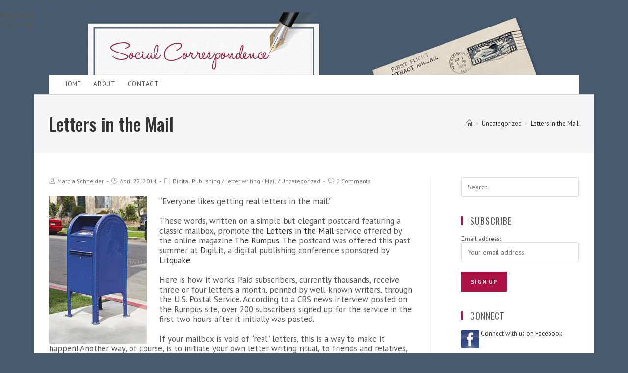

--- FILE ---
content_type: text/html; charset=UTF-8
request_url: https://www.socialcorrespondence.com/uncategorized/letters-mail/
body_size: 18015
content:
 
<!DOCTYPE html>
<html class="html" lang="en" itemscope itemtype="http://schema.org/WebPage">
<head>
	<meta charset="UTF-8">
	<link rel="profile" href="https://gmpg.org/xfn/11">

	<meta name='robots' content='index, follow, max-image-preview:large, max-snippet:-1, max-video-preview:-1' />
<link rel="pingback" href="https://www.socialcorrespondence.com/xmlrpc.php">
<meta name="viewport" content="width=device-width, initial-scale=1">
	<!-- This site is optimized with the Yoast SEO plugin v26.8 - https://yoast.com/product/yoast-seo-wordpress/ -->
	<title>Letters in the Mail - Social Correspondence</title>
	<link rel="canonical" href="https://www.socialcorrespondence.com/uncategorized/letters-mail/" />
	<meta property="og:locale" content="en_US" />
	<meta property="og:type" content="article" />
	<meta property="og:title" content="Letters in the Mail - Social Correspondence" />
	<meta property="og:description" content="“Everyone likes getting real letters in the mail.” These words, written on a simple but elegant postcard featuring a classic mailbox, promote the Letters in the Mail service offered by the online magazine The Rumpus. The postcard was offered this past summer at DigiLit, a digital publishing conference sponsored by Litquake. Here is how it [&hellip;]" />
	<meta property="og:url" content="https://www.socialcorrespondence.com/uncategorized/letters-mail/" />
	<meta property="og:site_name" content="Social Correspondence" />
	<meta property="article:published_time" content="2014-04-22T00:14:36+00:00" />
	<meta property="article:modified_time" content="2015-10-21T22:22:49+00:00" />
	<meta property="og:image" content="https://www.socialcorrespondence.com/wp-content/uploads/2014/02/mailbox02.jpg" />
	<meta property="og:image:width" content="275" />
	<meta property="og:image:height" content="413" />
	<meta property="og:image:type" content="image/jpeg" />
	<meta name="author" content="Marcia Schneider" />
	<meta name="twitter:label1" content="Written by" />
	<meta name="twitter:data1" content="Marcia Schneider" />
	<meta name="twitter:label2" content="Est. reading time" />
	<meta name="twitter:data2" content="1 minute" />
	<script type="application/ld+json" class="yoast-schema-graph">{"@context":"https://schema.org","@graph":[{"@type":"Article","@id":"https://www.socialcorrespondence.com/uncategorized/letters-mail/#article","isPartOf":{"@id":"https://www.socialcorrespondence.com/uncategorized/letters-mail/"},"author":{"name":"Marcia Schneider","@id":"https://www.socialcorrespondence.com/#/schema/person/81768e302063701ad62ff8f40779b250"},"headline":"Letters in the Mail","datePublished":"2014-04-22T00:14:36+00:00","dateModified":"2015-10-21T22:22:49+00:00","mainEntityOfPage":{"@id":"https://www.socialcorrespondence.com/uncategorized/letters-mail/"},"wordCount":183,"commentCount":2,"publisher":{"@id":"https://www.socialcorrespondence.com/#/schema/person/25814535c81c0f020896478d0bb6e064"},"image":{"@id":"https://www.socialcorrespondence.com/uncategorized/letters-mail/#primaryimage"},"thumbnailUrl":"https://www.socialcorrespondence.com/wp-content/uploads/2014/02/mailbox02.jpg","keywords":["DigiLit","Litquake"],"articleSection":["Digital Publishing","Letter writing","Mail"],"inLanguage":"en","potentialAction":[{"@type":"CommentAction","name":"Comment","target":["https://www.socialcorrespondence.com/uncategorized/letters-mail/#respond"]}]},{"@type":"WebPage","@id":"https://www.socialcorrespondence.com/uncategorized/letters-mail/","url":"https://www.socialcorrespondence.com/uncategorized/letters-mail/","name":"Letters in the Mail - Social Correspondence","isPartOf":{"@id":"https://www.socialcorrespondence.com/#website"},"primaryImageOfPage":{"@id":"https://www.socialcorrespondence.com/uncategorized/letters-mail/#primaryimage"},"image":{"@id":"https://www.socialcorrespondence.com/uncategorized/letters-mail/#primaryimage"},"thumbnailUrl":"https://www.socialcorrespondence.com/wp-content/uploads/2014/02/mailbox02.jpg","datePublished":"2014-04-22T00:14:36+00:00","dateModified":"2015-10-21T22:22:49+00:00","breadcrumb":{"@id":"https://www.socialcorrespondence.com/uncategorized/letters-mail/#breadcrumb"},"inLanguage":"en","potentialAction":[{"@type":"ReadAction","target":["https://www.socialcorrespondence.com/uncategorized/letters-mail/"]}]},{"@type":"ImageObject","inLanguage":"en","@id":"https://www.socialcorrespondence.com/uncategorized/letters-mail/#primaryimage","url":"https://www.socialcorrespondence.com/wp-content/uploads/2014/02/mailbox02.jpg","contentUrl":"https://www.socialcorrespondence.com/wp-content/uploads/2014/02/mailbox02.jpg","width":275,"height":413,"caption":"Standard mailboxes have been removed throughout the country"},{"@type":"BreadcrumbList","@id":"https://www.socialcorrespondence.com/uncategorized/letters-mail/#breadcrumb","itemListElement":[{"@type":"ListItem","position":1,"name":"Home","item":"https://www.socialcorrespondence.com/"},{"@type":"ListItem","position":2,"name":"Letters in the Mail"}]},{"@type":"WebSite","@id":"https://www.socialcorrespondence.com/#website","url":"https://www.socialcorrespondence.com/","name":"Social Correspondence","description":"","publisher":{"@id":"https://www.socialcorrespondence.com/#/schema/person/25814535c81c0f020896478d0bb6e064"},"potentialAction":[{"@type":"SearchAction","target":{"@type":"EntryPoint","urlTemplate":"https://www.socialcorrespondence.com/?s={search_term_string}"},"query-input":{"@type":"PropertyValueSpecification","valueRequired":true,"valueName":"search_term_string"}}],"inLanguage":"en"},{"@type":["Person","Organization"],"@id":"https://www.socialcorrespondence.com/#/schema/person/25814535c81c0f020896478d0bb6e064","name":"Social Correspondence","image":{"@type":"ImageObject","inLanguage":"en","@id":"https://www.socialcorrespondence.com/#/schema/person/image/","url":"https://secure.gravatar.com/avatar/eba923836cf383d033ce3385c30c6ce19a2d6b71df63a04025f365bbfb735ccb?s=96&d=mm&r=g","contentUrl":"https://secure.gravatar.com/avatar/eba923836cf383d033ce3385c30c6ce19a2d6b71df63a04025f365bbfb735ccb?s=96&d=mm&r=g","caption":"Social Correspondence"},"logo":{"@id":"https://www.socialcorrespondence.com/#/schema/person/image/"}},{"@type":"Person","@id":"https://www.socialcorrespondence.com/#/schema/person/81768e302063701ad62ff8f40779b250","name":"Marcia Schneider","image":{"@type":"ImageObject","inLanguage":"en","@id":"https://www.socialcorrespondence.com/#/schema/person/image/","url":"https://secure.gravatar.com/avatar/52c5d3bb65904f1d434ce75c650d46877e6e7fb649e5cc16f6acda232d48c520?s=96&d=mm&r=g","contentUrl":"https://secure.gravatar.com/avatar/52c5d3bb65904f1d434ce75c650d46877e6e7fb649e5cc16f6acda232d48c520?s=96&d=mm&r=g","caption":"Marcia Schneider"}}]}</script>
	<!-- / Yoast SEO plugin. -->


<link rel='dns-prefetch' href='//fonts.googleapis.com' />
<link rel="alternate" type="application/rss+xml" title="Social Correspondence &raquo; Feed" href="https://www.socialcorrespondence.com/feed/" />
<link rel="alternate" type="application/rss+xml" title="Social Correspondence &raquo; Comments Feed" href="https://www.socialcorrespondence.com/comments/feed/" />
<link rel="alternate" type="application/rss+xml" title="Social Correspondence &raquo; Letters in the Mail Comments Feed" href="https://www.socialcorrespondence.com/uncategorized/letters-mail/feed/" />
<link rel="alternate" title="oEmbed (JSON)" type="application/json+oembed" href="https://www.socialcorrespondence.com/wp-json/oembed/1.0/embed?url=https%3A%2F%2Fwww.socialcorrespondence.com%2Funcategorized%2Fletters-mail%2F" />
<link rel="alternate" title="oEmbed (XML)" type="text/xml+oembed" href="https://www.socialcorrespondence.com/wp-json/oembed/1.0/embed?url=https%3A%2F%2Fwww.socialcorrespondence.com%2Funcategorized%2Fletters-mail%2F&#038;format=xml" />
		<!-- This site uses the Google Analytics by ExactMetrics plugin v8.11.1 - Using Analytics tracking - https://www.exactmetrics.com/ -->
							<script src="//www.googletagmanager.com/gtag/js?id=G-3KWV1BPHK5"  data-cfasync="false" data-wpfc-render="false" type="text/javascript" async></script>
			<script data-cfasync="false" data-wpfc-render="false" type="text/javascript">
				var em_version = '8.11.1';
				var em_track_user = true;
				var em_no_track_reason = '';
								var ExactMetricsDefaultLocations = {"page_location":"https:\/\/www.socialcorrespondence.com\/uncategorized\/letters-mail\/"};
								if ( typeof ExactMetricsPrivacyGuardFilter === 'function' ) {
					var ExactMetricsLocations = (typeof ExactMetricsExcludeQuery === 'object') ? ExactMetricsPrivacyGuardFilter( ExactMetricsExcludeQuery ) : ExactMetricsPrivacyGuardFilter( ExactMetricsDefaultLocations );
				} else {
					var ExactMetricsLocations = (typeof ExactMetricsExcludeQuery === 'object') ? ExactMetricsExcludeQuery : ExactMetricsDefaultLocations;
				}

								var disableStrs = [
										'ga-disable-G-3KWV1BPHK5',
									];

				/* Function to detect opted out users */
				function __gtagTrackerIsOptedOut() {
					for (var index = 0; index < disableStrs.length; index++) {
						if (document.cookie.indexOf(disableStrs[index] + '=true') > -1) {
							return true;
						}
					}

					return false;
				}

				/* Disable tracking if the opt-out cookie exists. */
				if (__gtagTrackerIsOptedOut()) {
					for (var index = 0; index < disableStrs.length; index++) {
						window[disableStrs[index]] = true;
					}
				}

				/* Opt-out function */
				function __gtagTrackerOptout() {
					for (var index = 0; index < disableStrs.length; index++) {
						document.cookie = disableStrs[index] + '=true; expires=Thu, 31 Dec 2099 23:59:59 UTC; path=/';
						window[disableStrs[index]] = true;
					}
				}

				if ('undefined' === typeof gaOptout) {
					function gaOptout() {
						__gtagTrackerOptout();
					}
				}
								window.dataLayer = window.dataLayer || [];

				window.ExactMetricsDualTracker = {
					helpers: {},
					trackers: {},
				};
				if (em_track_user) {
					function __gtagDataLayer() {
						dataLayer.push(arguments);
					}

					function __gtagTracker(type, name, parameters) {
						if (!parameters) {
							parameters = {};
						}

						if (parameters.send_to) {
							__gtagDataLayer.apply(null, arguments);
							return;
						}

						if (type === 'event') {
														parameters.send_to = exactmetrics_frontend.v4_id;
							var hookName = name;
							if (typeof parameters['event_category'] !== 'undefined') {
								hookName = parameters['event_category'] + ':' + name;
							}

							if (typeof ExactMetricsDualTracker.trackers[hookName] !== 'undefined') {
								ExactMetricsDualTracker.trackers[hookName](parameters);
							} else {
								__gtagDataLayer('event', name, parameters);
							}
							
						} else {
							__gtagDataLayer.apply(null, arguments);
						}
					}

					__gtagTracker('js', new Date());
					__gtagTracker('set', {
						'developer_id.dNDMyYj': true,
											});
					if ( ExactMetricsLocations.page_location ) {
						__gtagTracker('set', ExactMetricsLocations);
					}
										__gtagTracker('config', 'G-3KWV1BPHK5', {"forceSSL":"true"} );
										window.gtag = __gtagTracker;										(function () {
						/* https://developers.google.com/analytics/devguides/collection/analyticsjs/ */
						/* ga and __gaTracker compatibility shim. */
						var noopfn = function () {
							return null;
						};
						var newtracker = function () {
							return new Tracker();
						};
						var Tracker = function () {
							return null;
						};
						var p = Tracker.prototype;
						p.get = noopfn;
						p.set = noopfn;
						p.send = function () {
							var args = Array.prototype.slice.call(arguments);
							args.unshift('send');
							__gaTracker.apply(null, args);
						};
						var __gaTracker = function () {
							var len = arguments.length;
							if (len === 0) {
								return;
							}
							var f = arguments[len - 1];
							if (typeof f !== 'object' || f === null || typeof f.hitCallback !== 'function') {
								if ('send' === arguments[0]) {
									var hitConverted, hitObject = false, action;
									if ('event' === arguments[1]) {
										if ('undefined' !== typeof arguments[3]) {
											hitObject = {
												'eventAction': arguments[3],
												'eventCategory': arguments[2],
												'eventLabel': arguments[4],
												'value': arguments[5] ? arguments[5] : 1,
											}
										}
									}
									if ('pageview' === arguments[1]) {
										if ('undefined' !== typeof arguments[2]) {
											hitObject = {
												'eventAction': 'page_view',
												'page_path': arguments[2],
											}
										}
									}
									if (typeof arguments[2] === 'object') {
										hitObject = arguments[2];
									}
									if (typeof arguments[5] === 'object') {
										Object.assign(hitObject, arguments[5]);
									}
									if ('undefined' !== typeof arguments[1].hitType) {
										hitObject = arguments[1];
										if ('pageview' === hitObject.hitType) {
											hitObject.eventAction = 'page_view';
										}
									}
									if (hitObject) {
										action = 'timing' === arguments[1].hitType ? 'timing_complete' : hitObject.eventAction;
										hitConverted = mapArgs(hitObject);
										__gtagTracker('event', action, hitConverted);
									}
								}
								return;
							}

							function mapArgs(args) {
								var arg, hit = {};
								var gaMap = {
									'eventCategory': 'event_category',
									'eventAction': 'event_action',
									'eventLabel': 'event_label',
									'eventValue': 'event_value',
									'nonInteraction': 'non_interaction',
									'timingCategory': 'event_category',
									'timingVar': 'name',
									'timingValue': 'value',
									'timingLabel': 'event_label',
									'page': 'page_path',
									'location': 'page_location',
									'title': 'page_title',
									'referrer' : 'page_referrer',
								};
								for (arg in args) {
																		if (!(!args.hasOwnProperty(arg) || !gaMap.hasOwnProperty(arg))) {
										hit[gaMap[arg]] = args[arg];
									} else {
										hit[arg] = args[arg];
									}
								}
								return hit;
							}

							try {
								f.hitCallback();
							} catch (ex) {
							}
						};
						__gaTracker.create = newtracker;
						__gaTracker.getByName = newtracker;
						__gaTracker.getAll = function () {
							return [];
						};
						__gaTracker.remove = noopfn;
						__gaTracker.loaded = true;
						window['__gaTracker'] = __gaTracker;
					})();
									} else {
										console.log("");
					(function () {
						function __gtagTracker() {
							return null;
						}

						window['__gtagTracker'] = __gtagTracker;
						window['gtag'] = __gtagTracker;
					})();
									}
			</script>
							<!-- / Google Analytics by ExactMetrics -->
		<style id='wp-img-auto-sizes-contain-inline-css' type='text/css'>
img:is([sizes=auto i],[sizes^="auto," i]){contain-intrinsic-size:3000px 1500px}
/*# sourceURL=wp-img-auto-sizes-contain-inline-css */
</style>
<style id='wp-emoji-styles-inline-css' type='text/css'>

	img.wp-smiley, img.emoji {
		display: inline !important;
		border: none !important;
		box-shadow: none !important;
		height: 1em !important;
		width: 1em !important;
		margin: 0 0.07em !important;
		vertical-align: -0.1em !important;
		background: none !important;
		padding: 0 !important;
	}
/*# sourceURL=wp-emoji-styles-inline-css */
</style>
<link rel='stylesheet' id='wp-block-library-css' href='https://www.socialcorrespondence.com/wp-includes/css/dist/block-library/style.min.css?ver=6.9' type='text/css' media='all' />
<style id='global-styles-inline-css' type='text/css'>
:root{--wp--preset--aspect-ratio--square: 1;--wp--preset--aspect-ratio--4-3: 4/3;--wp--preset--aspect-ratio--3-4: 3/4;--wp--preset--aspect-ratio--3-2: 3/2;--wp--preset--aspect-ratio--2-3: 2/3;--wp--preset--aspect-ratio--16-9: 16/9;--wp--preset--aspect-ratio--9-16: 9/16;--wp--preset--color--black: #000000;--wp--preset--color--cyan-bluish-gray: #abb8c3;--wp--preset--color--white: #ffffff;--wp--preset--color--pale-pink: #f78da7;--wp--preset--color--vivid-red: #cf2e2e;--wp--preset--color--luminous-vivid-orange: #ff6900;--wp--preset--color--luminous-vivid-amber: #fcb900;--wp--preset--color--light-green-cyan: #7bdcb5;--wp--preset--color--vivid-green-cyan: #00d084;--wp--preset--color--pale-cyan-blue: #8ed1fc;--wp--preset--color--vivid-cyan-blue: #0693e3;--wp--preset--color--vivid-purple: #9b51e0;--wp--preset--gradient--vivid-cyan-blue-to-vivid-purple: linear-gradient(135deg,rgb(6,147,227) 0%,rgb(155,81,224) 100%);--wp--preset--gradient--light-green-cyan-to-vivid-green-cyan: linear-gradient(135deg,rgb(122,220,180) 0%,rgb(0,208,130) 100%);--wp--preset--gradient--luminous-vivid-amber-to-luminous-vivid-orange: linear-gradient(135deg,rgb(252,185,0) 0%,rgb(255,105,0) 100%);--wp--preset--gradient--luminous-vivid-orange-to-vivid-red: linear-gradient(135deg,rgb(255,105,0) 0%,rgb(207,46,46) 100%);--wp--preset--gradient--very-light-gray-to-cyan-bluish-gray: linear-gradient(135deg,rgb(238,238,238) 0%,rgb(169,184,195) 100%);--wp--preset--gradient--cool-to-warm-spectrum: linear-gradient(135deg,rgb(74,234,220) 0%,rgb(151,120,209) 20%,rgb(207,42,186) 40%,rgb(238,44,130) 60%,rgb(251,105,98) 80%,rgb(254,248,76) 100%);--wp--preset--gradient--blush-light-purple: linear-gradient(135deg,rgb(255,206,236) 0%,rgb(152,150,240) 100%);--wp--preset--gradient--blush-bordeaux: linear-gradient(135deg,rgb(254,205,165) 0%,rgb(254,45,45) 50%,rgb(107,0,62) 100%);--wp--preset--gradient--luminous-dusk: linear-gradient(135deg,rgb(255,203,112) 0%,rgb(199,81,192) 50%,rgb(65,88,208) 100%);--wp--preset--gradient--pale-ocean: linear-gradient(135deg,rgb(255,245,203) 0%,rgb(182,227,212) 50%,rgb(51,167,181) 100%);--wp--preset--gradient--electric-grass: linear-gradient(135deg,rgb(202,248,128) 0%,rgb(113,206,126) 100%);--wp--preset--gradient--midnight: linear-gradient(135deg,rgb(2,3,129) 0%,rgb(40,116,252) 100%);--wp--preset--font-size--small: 13px;--wp--preset--font-size--medium: 20px;--wp--preset--font-size--large: 36px;--wp--preset--font-size--x-large: 42px;--wp--preset--spacing--20: 0.44rem;--wp--preset--spacing--30: 0.67rem;--wp--preset--spacing--40: 1rem;--wp--preset--spacing--50: 1.5rem;--wp--preset--spacing--60: 2.25rem;--wp--preset--spacing--70: 3.38rem;--wp--preset--spacing--80: 5.06rem;--wp--preset--shadow--natural: 6px 6px 9px rgba(0, 0, 0, 0.2);--wp--preset--shadow--deep: 12px 12px 50px rgba(0, 0, 0, 0.4);--wp--preset--shadow--sharp: 6px 6px 0px rgba(0, 0, 0, 0.2);--wp--preset--shadow--outlined: 6px 6px 0px -3px rgb(255, 255, 255), 6px 6px rgb(0, 0, 0);--wp--preset--shadow--crisp: 6px 6px 0px rgb(0, 0, 0);}:where(.is-layout-flex){gap: 0.5em;}:where(.is-layout-grid){gap: 0.5em;}body .is-layout-flex{display: flex;}.is-layout-flex{flex-wrap: wrap;align-items: center;}.is-layout-flex > :is(*, div){margin: 0;}body .is-layout-grid{display: grid;}.is-layout-grid > :is(*, div){margin: 0;}:where(.wp-block-columns.is-layout-flex){gap: 2em;}:where(.wp-block-columns.is-layout-grid){gap: 2em;}:where(.wp-block-post-template.is-layout-flex){gap: 1.25em;}:where(.wp-block-post-template.is-layout-grid){gap: 1.25em;}.has-black-color{color: var(--wp--preset--color--black) !important;}.has-cyan-bluish-gray-color{color: var(--wp--preset--color--cyan-bluish-gray) !important;}.has-white-color{color: var(--wp--preset--color--white) !important;}.has-pale-pink-color{color: var(--wp--preset--color--pale-pink) !important;}.has-vivid-red-color{color: var(--wp--preset--color--vivid-red) !important;}.has-luminous-vivid-orange-color{color: var(--wp--preset--color--luminous-vivid-orange) !important;}.has-luminous-vivid-amber-color{color: var(--wp--preset--color--luminous-vivid-amber) !important;}.has-light-green-cyan-color{color: var(--wp--preset--color--light-green-cyan) !important;}.has-vivid-green-cyan-color{color: var(--wp--preset--color--vivid-green-cyan) !important;}.has-pale-cyan-blue-color{color: var(--wp--preset--color--pale-cyan-blue) !important;}.has-vivid-cyan-blue-color{color: var(--wp--preset--color--vivid-cyan-blue) !important;}.has-vivid-purple-color{color: var(--wp--preset--color--vivid-purple) !important;}.has-black-background-color{background-color: var(--wp--preset--color--black) !important;}.has-cyan-bluish-gray-background-color{background-color: var(--wp--preset--color--cyan-bluish-gray) !important;}.has-white-background-color{background-color: var(--wp--preset--color--white) !important;}.has-pale-pink-background-color{background-color: var(--wp--preset--color--pale-pink) !important;}.has-vivid-red-background-color{background-color: var(--wp--preset--color--vivid-red) !important;}.has-luminous-vivid-orange-background-color{background-color: var(--wp--preset--color--luminous-vivid-orange) !important;}.has-luminous-vivid-amber-background-color{background-color: var(--wp--preset--color--luminous-vivid-amber) !important;}.has-light-green-cyan-background-color{background-color: var(--wp--preset--color--light-green-cyan) !important;}.has-vivid-green-cyan-background-color{background-color: var(--wp--preset--color--vivid-green-cyan) !important;}.has-pale-cyan-blue-background-color{background-color: var(--wp--preset--color--pale-cyan-blue) !important;}.has-vivid-cyan-blue-background-color{background-color: var(--wp--preset--color--vivid-cyan-blue) !important;}.has-vivid-purple-background-color{background-color: var(--wp--preset--color--vivid-purple) !important;}.has-black-border-color{border-color: var(--wp--preset--color--black) !important;}.has-cyan-bluish-gray-border-color{border-color: var(--wp--preset--color--cyan-bluish-gray) !important;}.has-white-border-color{border-color: var(--wp--preset--color--white) !important;}.has-pale-pink-border-color{border-color: var(--wp--preset--color--pale-pink) !important;}.has-vivid-red-border-color{border-color: var(--wp--preset--color--vivid-red) !important;}.has-luminous-vivid-orange-border-color{border-color: var(--wp--preset--color--luminous-vivid-orange) !important;}.has-luminous-vivid-amber-border-color{border-color: var(--wp--preset--color--luminous-vivid-amber) !important;}.has-light-green-cyan-border-color{border-color: var(--wp--preset--color--light-green-cyan) !important;}.has-vivid-green-cyan-border-color{border-color: var(--wp--preset--color--vivid-green-cyan) !important;}.has-pale-cyan-blue-border-color{border-color: var(--wp--preset--color--pale-cyan-blue) !important;}.has-vivid-cyan-blue-border-color{border-color: var(--wp--preset--color--vivid-cyan-blue) !important;}.has-vivid-purple-border-color{border-color: var(--wp--preset--color--vivid-purple) !important;}.has-vivid-cyan-blue-to-vivid-purple-gradient-background{background: var(--wp--preset--gradient--vivid-cyan-blue-to-vivid-purple) !important;}.has-light-green-cyan-to-vivid-green-cyan-gradient-background{background: var(--wp--preset--gradient--light-green-cyan-to-vivid-green-cyan) !important;}.has-luminous-vivid-amber-to-luminous-vivid-orange-gradient-background{background: var(--wp--preset--gradient--luminous-vivid-amber-to-luminous-vivid-orange) !important;}.has-luminous-vivid-orange-to-vivid-red-gradient-background{background: var(--wp--preset--gradient--luminous-vivid-orange-to-vivid-red) !important;}.has-very-light-gray-to-cyan-bluish-gray-gradient-background{background: var(--wp--preset--gradient--very-light-gray-to-cyan-bluish-gray) !important;}.has-cool-to-warm-spectrum-gradient-background{background: var(--wp--preset--gradient--cool-to-warm-spectrum) !important;}.has-blush-light-purple-gradient-background{background: var(--wp--preset--gradient--blush-light-purple) !important;}.has-blush-bordeaux-gradient-background{background: var(--wp--preset--gradient--blush-bordeaux) !important;}.has-luminous-dusk-gradient-background{background: var(--wp--preset--gradient--luminous-dusk) !important;}.has-pale-ocean-gradient-background{background: var(--wp--preset--gradient--pale-ocean) !important;}.has-electric-grass-gradient-background{background: var(--wp--preset--gradient--electric-grass) !important;}.has-midnight-gradient-background{background: var(--wp--preset--gradient--midnight) !important;}.has-small-font-size{font-size: var(--wp--preset--font-size--small) !important;}.has-medium-font-size{font-size: var(--wp--preset--font-size--medium) !important;}.has-large-font-size{font-size: var(--wp--preset--font-size--large) !important;}.has-x-large-font-size{font-size: var(--wp--preset--font-size--x-large) !important;}
/*# sourceURL=global-styles-inline-css */
</style>

<style id='classic-theme-styles-inline-css' type='text/css'>
/*! This file is auto-generated */
.wp-block-button__link{color:#fff;background-color:#32373c;border-radius:9999px;box-shadow:none;text-decoration:none;padding:calc(.667em + 2px) calc(1.333em + 2px);font-size:1.125em}.wp-block-file__button{background:#32373c;color:#fff;text-decoration:none}
/*# sourceURL=/wp-includes/css/classic-themes.min.css */
</style>
<link rel='stylesheet' id='oceanwp-style-css' href='https://www.socialcorrespondence.com/wp-content/themes/oceanwp/assets/css/style.min.css?ver=1.0' type='text/css' media='all' />
<link rel='stylesheet' id='child-style-css' href='https://www.socialcorrespondence.com/wp-content/themes/socialcorrespondence/style.css?ver=6.9' type='text/css' media='all' />
<link rel='stylesheet' id='font-awesome-css' href='https://www.socialcorrespondence.com/wp-content/themes/oceanwp/assets/fonts/fontawesome/css/all.min.css?ver=5.11.2' type='text/css' media='all' />
<link rel='stylesheet' id='simple-line-icons-css' href='https://www.socialcorrespondence.com/wp-content/themes/oceanwp/assets/css/third/simple-line-icons.min.css?ver=2.4.0' type='text/css' media='all' />
<link rel='stylesheet' id='magnific-popup-css' href='https://www.socialcorrespondence.com/wp-content/themes/oceanwp/assets/css/third/magnific-popup.min.css?ver=1.0.0' type='text/css' media='all' />
<link rel='stylesheet' id='slick-css' href='https://www.socialcorrespondence.com/wp-content/themes/oceanwp/assets/css/third/slick.min.css?ver=1.6.0' type='text/css' media='all' />
<link rel='stylesheet' id='elementor-frontend-css' href='https://www.socialcorrespondence.com/wp-content/plugins/elementor/assets/css/frontend.min.css?ver=3.25.10' type='text/css' media='all' />
<link rel='stylesheet' id='elementor-post-1097-css' href='https://www.socialcorrespondence.com/wp-content/uploads/elementor/css/post-1097.css?ver=1732505141' type='text/css' media='all' />
<link rel='stylesheet' id='oceanwp-google-font-pt-sans-css' href='//fonts.googleapis.com/css?family=PT+Sans%3A100%2C200%2C300%2C400%2C500%2C600%2C700%2C800%2C900%2C100i%2C200i%2C300i%2C400i%2C500i%2C600i%2C700i%2C800i%2C900i&#038;subset=latin&#038;ver=6.9' type='text/css' media='all' />
<link rel='stylesheet' id='oceanwp-google-font-oswald-css' href='//fonts.googleapis.com/css?family=Oswald%3A100%2C200%2C300%2C400%2C500%2C600%2C700%2C800%2C900%2C100i%2C200i%2C300i%2C400i%2C500i%2C600i%2C700i%2C800i%2C900i&#038;subset=latin&#038;ver=6.9' type='text/css' media='all' />
<link rel='stylesheet' id='oe-widgets-style-css' href='https://www.socialcorrespondence.com/wp-content/plugins/ocean-extra/assets/css/widgets.css?ver=6.9' type='text/css' media='all' />
<script type="text/javascript" src="https://www.socialcorrespondence.com/wp-content/plugins/google-analytics-dashboard-for-wp/assets/js/frontend-gtag.js?ver=8.11.1" id="exactmetrics-frontend-script-js" async="async" data-wp-strategy="async"></script>
<script data-cfasync="false" data-wpfc-render="false" type="text/javascript" id='exactmetrics-frontend-script-js-extra'>/* <![CDATA[ */
var exactmetrics_frontend = {"js_events_tracking":"true","download_extensions":"zip,mp3,mpeg,pdf,docx,pptx,xlsx,rar","inbound_paths":"[{\"path\":\"\\\/go\\\/\",\"label\":\"affiliate\"},{\"path\":\"\\\/recommend\\\/\",\"label\":\"affiliate\"}]","home_url":"https:\/\/www.socialcorrespondence.com","hash_tracking":"false","v4_id":"G-3KWV1BPHK5"};/* ]]> */
</script>
<script type="text/javascript" src="https://www.socialcorrespondence.com/wp-includes/js/jquery/jquery.min.js?ver=3.7.1" id="jquery-core-js"></script>
<script type="text/javascript" src="https://www.socialcorrespondence.com/wp-includes/js/jquery/jquery-migrate.min.js?ver=3.4.1" id="jquery-migrate-js"></script>
<link rel="https://api.w.org/" href="https://www.socialcorrespondence.com/wp-json/" /><link rel="alternate" title="JSON" type="application/json" href="https://www.socialcorrespondence.com/wp-json/wp/v2/posts/193" /><link rel="EditURI" type="application/rsd+xml" title="RSD" href="https://www.socialcorrespondence.com/xmlrpc.php?rsd" />
<meta name="generator" content="WordPress 6.9" />
<link rel='shortlink' href='https://www.socialcorrespondence.com/?p=193' />
<br />
<b>Deprecated</b>:  Function WP_Dependencies-&gt;add_data() was called with an argument that is <strong>deprecated</strong> since version 6.9.0! IE conditional comments are ignored by all supported browsers. in <b>/home/mgs4178/public_html/wp-includes/functions.php</b> on line <b>6131</b><br />
<meta name="generator" content="Elementor 3.25.10; features: additional_custom_breakpoints, e_optimized_control_loading; settings: css_print_method-external, google_font-enabled, font_display-auto">
			<style>
				.e-con.e-parent:nth-of-type(n+4):not(.e-lazyloaded):not(.e-no-lazyload),
				.e-con.e-parent:nth-of-type(n+4):not(.e-lazyloaded):not(.e-no-lazyload) * {
					background-image: none !important;
				}
				@media screen and (max-height: 1024px) {
					.e-con.e-parent:nth-of-type(n+3):not(.e-lazyloaded):not(.e-no-lazyload),
					.e-con.e-parent:nth-of-type(n+3):not(.e-lazyloaded):not(.e-no-lazyload) * {
						background-image: none !important;
					}
				}
				@media screen and (max-height: 640px) {
					.e-con.e-parent:nth-of-type(n+2):not(.e-lazyloaded):not(.e-no-lazyload),
					.e-con.e-parent:nth-of-type(n+2):not(.e-lazyloaded):not(.e-no-lazyload) * {
						background-image: none !important;
					}
				}
			</style>
			<link rel="icon" href="https://www.socialcorrespondence.com/wp-content/uploads/2018/01/cropped-favicon-32x32.png" sizes="32x32" />
<link rel="icon" href="https://www.socialcorrespondence.com/wp-content/uploads/2018/01/cropped-favicon-192x192.png" sizes="192x192" />
<link rel="apple-touch-icon" href="https://www.socialcorrespondence.com/wp-content/uploads/2018/01/cropped-favicon-180x180.png" />
<meta name="msapplication-TileImage" content="https://www.socialcorrespondence.com/wp-content/uploads/2018/01/cropped-favicon-270x270.png" />
		<style type="text/css" id="wp-custom-css">
			/* You can add your own CSS here. Click the help icon above to learn more. */.thumbnail img{border:5px solid #dddddd}.related-post-media img{border:1px solid #dddddd}		</style>
		<!-- OceanWP CSS -->
<style type="text/css">
/* General CSS */a:hover,a.light:hover,.theme-heading .text::before,#top-bar-content >a:hover,#top-bar-social li.oceanwp-email a:hover,#site-navigation-wrap .dropdown-menu >li >a:hover,#site-header.medium-header #medium-searchform button:hover,.oceanwp-mobile-menu-icon a:hover,.blog-entry.post .blog-entry-header .entry-title a:hover,.blog-entry.post .blog-entry-readmore a:hover,.blog-entry.thumbnail-entry .blog-entry-category a,ul.meta li a:hover,.dropcap,.single nav.post-navigation .nav-links .title,body .related-post-title a:hover,body #wp-calendar caption,body .contact-info-widget.default i,body .contact-info-widget.big-icons i,body .custom-links-widget .oceanwp-custom-links li a:hover,body .custom-links-widget .oceanwp-custom-links li a:hover:before,body .posts-thumbnails-widget li a:hover,body .social-widget li.oceanwp-email a:hover,.comment-author .comment-meta .comment-reply-link,#respond #cancel-comment-reply-link:hover,#footer-widgets .footer-box a:hover,#footer-bottom a:hover,#footer-bottom #footer-bottom-menu a:hover,.sidr a:hover,.sidr-class-dropdown-toggle:hover,.sidr-class-menu-item-has-children.active >a,.sidr-class-menu-item-has-children.active >a >.sidr-class-dropdown-toggle,input[type=checkbox]:checked:before{color:#ad1145}input[type="button"],input[type="reset"],input[type="submit"],button[type="submit"],.button,#site-navigation-wrap .dropdown-menu >li.btn >a >span,.thumbnail:hover i,.post-quote-content,.omw-modal .omw-close-modal,body .contact-info-widget.big-icons li:hover i,body div.wpforms-container-full .wpforms-form input[type=submit],body div.wpforms-container-full .wpforms-form button[type=submit],body div.wpforms-container-full .wpforms-form .wpforms-page-button{background-color:#ad1145}.widget-title{border-color:#ad1145}blockquote{border-color:#ad1145}#searchform-dropdown{border-color:#ad1145}.dropdown-menu .sub-menu{border-color:#ad1145}.blog-entry.large-entry .blog-entry-readmore a:hover{border-color:#ad1145}.oceanwp-newsletter-form-wrap input[type="email"]:focus{border-color:#ad1145}.social-widget li.oceanwp-email a:hover{border-color:#ad1145}#respond #cancel-comment-reply-link:hover{border-color:#ad1145}body .contact-info-widget.big-icons li:hover i{border-color:#ad1145}#footer-widgets .oceanwp-newsletter-form-wrap input[type="email"]:focus{border-color:#ad1145}input[type="button"]:hover,input[type="reset"]:hover,input[type="submit"]:hover,button[type="submit"]:hover,input[type="button"]:focus,input[type="reset"]:focus,input[type="submit"]:focus,button[type="submit"]:focus,.button:hover,#site-navigation-wrap .dropdown-menu >li.btn >a:hover >span,.post-quote-author,.omw-modal .omw-close-modal:hover,body div.wpforms-container-full .wpforms-form input[type=submit]:hover,body div.wpforms-container-full .wpforms-form button[type=submit]:hover,body div.wpforms-container-full .wpforms-form .wpforms-page-button:hover{background-color:#495c6f}body{background-position:top center}body{background-repeat:no-repeat}a:hover{color:#ad1145}.boxed-layout #wrap,.boxed-layout .parallax-footer,.boxed-layout .owp-floating-bar{width:1140px}.boxed-layout{background-color:#495c6f}@media only screen and (min-width:960px){.widget-area,.content-left-sidebar .widget-area{width:25%}}/* Header CSS */#site-header,.has-transparent-header .is-sticky #site-header,.has-vh-transparent .is-sticky #site-header.vertical-header,#searchform-header-replace{background-color:#495c6f}#site-header{border-color:#cecece}#site-header.has-header-media .overlay-header-media{background-color:rgba(0,0,0,0.5)}/* Blog CSS */.blog-entry.thumbnail-entry .blog-entry-category a{color:#aaaaaa}/* Footer Widgets CSS */#footer-widgets{background-color:#495c6f}/* Footer Bottom CSS */#footer-bottom{background-color:#495c6f}#footer-bottom,#footer-bottom p{color:#e0e0e0}/* Typography CSS */body{font-family:PT Sans;font-weight:400;font-size:17px;color:#555555;line-height:1.2}h1,h2,h3,h4,h5,h6,.theme-heading,.widget-title,.oceanwp-widget-recent-posts-title,.comment-reply-title,.entry-title,.sidebar-box .widget-title{font-family:Oswald;color:#555555}h1{font-size:26px}h2{font-size:20px}h3{font-size:18px}h4{font-size:18px}.page-header .page-header-title,.page-header.background-image-page-header .page-header-title{font-weight:500;font-size:36px}.blog-entry.post .blog-entry-header .entry-title a{font-weight:500;font-size:27px;color:#555555}.sidebar-box .widget-title{font-size:18px}
</style><link rel='stylesheet' id='widget-image-css' href='https://www.socialcorrespondence.com/wp-content/plugins/elementor/assets/css/widget-image.min.css?ver=3.25.10' type='text/css' media='all' />
<link rel='stylesheet' id='elementor-icons-css' href='https://www.socialcorrespondence.com/wp-content/plugins/elementor/assets/lib/eicons/css/elementor-icons.min.css?ver=5.32.0' type='text/css' media='all' />
<link rel='stylesheet' id='swiper-css' href='https://www.socialcorrespondence.com/wp-content/plugins/elementor/assets/lib/swiper/v8/css/swiper.min.css?ver=8.4.5' type='text/css' media='all' />
<link rel='stylesheet' id='e-swiper-css' href='https://www.socialcorrespondence.com/wp-content/plugins/elementor/assets/css/conditionals/e-swiper.min.css?ver=3.25.10' type='text/css' media='all' />
<link rel='stylesheet' id='elementor-post-1668-css' href='https://www.socialcorrespondence.com/wp-content/uploads/elementor/css/post-1668.css?ver=1732505141' type='text/css' media='all' />
<link rel='stylesheet' id='google-fonts-1-css' href='https://fonts.googleapis.com/css?family=Roboto%3A100%2C100italic%2C200%2C200italic%2C300%2C300italic%2C400%2C400italic%2C500%2C500italic%2C600%2C600italic%2C700%2C700italic%2C800%2C800italic%2C900%2C900italic%7CRoboto+Slab%3A100%2C100italic%2C200%2C200italic%2C300%2C300italic%2C400%2C400italic%2C500%2C500italic%2C600%2C600italic%2C700%2C700italic%2C800%2C800italic%2C900%2C900italic&#038;display=auto&#038;ver=6.9' type='text/css' media='all' />
</head>

<body class="wp-singular post-template-default single single-post postid-193 single-format-standard wp-embed-responsive wp-theme-oceanwp wp-child-theme-socialcorrespondence oceanwp-theme sidebar-mobile boxed-layout default-breakpoint has-sidebar content-right-sidebar post-in-category-digital-publishing post-in-category-letters post-in-category-mail post-in-category-uncategorized has-breadcrumbs elementor-default elementor-kit-1668">

	
	<div id="outer-wrap" class="site clr">

		
		<div id="wrap" class="clr">

			
			
<header id="site-header" class="custom-header clr" data-height="74" itemscope="itemscope" itemtype="http://schema.org/WPHeader">

	
		

<div id="site-header-inner" class="clr container">

    		<div data-elementor-type="wp-post" data-elementor-id="1097" class="elementor elementor-1097">
						<section class="elementor-section elementor-top-section elementor-element elementor-element-cc64ae7 elementor-section-full_width elementor-section-height-default elementor-section-height-default" data-id="cc64ae7" data-element_type="section">
						<div class="elementor-container elementor-column-gap-default">
					<div class="elementor-column elementor-col-100 elementor-top-column elementor-element elementor-element-a6fa5ba" data-id="a6fa5ba" data-element_type="column">
			<div class="elementor-widget-wrap elementor-element-populated">
						<div class="elementor-element elementor-element-868f555 elementor-widget elementor-widget-image" data-id="868f555" data-element_type="widget" data-widget_type="image.default">
				<div class="elementor-widget-container">
													<img width="973" height="127" src="https://www.socialcorrespondence.com/wp-content/uploads/2014/02/header_final.png" class="attachment-full size-full wp-image-111" alt="" srcset="https://www.socialcorrespondence.com/wp-content/uploads/2014/02/header_final.png 973w, https://www.socialcorrespondence.com/wp-content/uploads/2014/02/header_final-300x39.png 300w, https://www.socialcorrespondence.com/wp-content/uploads/2014/02/header_final-720x93.png 720w" sizes="(max-width: 973px) 100vw, 973px" />													</div>
				</div>
				<div class="elementor-element elementor-element-e1fbf11 elementor-widget__width-inherit elementor-widget elementor-widget-wp-widget-ocean_custom_menu" data-id="e1fbf11" data-element_type="widget" data-widget_type="wp-widget-ocean_custom_menu.default">
				<div class="elementor-widget-container">
			<style type="text/css">.ocean_custom_menu-REPLACE_TO_ID > ul > li > a, .custom-menu-widget .ocean_custom_menu-REPLACE_TO_ID .dropdown-menu .sub-menu li a.menu-link{padding:10px 10px 10px 10px ;text-transform:uppercase;}.custom-menu-widget .ocean_custom_menu-REPLACE_TO_ID.oceanwp-custom-menu > ul.click-menu .open-this{}.ocean_custom_menu-REPLACE_TO_ID > ul > li > a:hover, .custom-menu-widget .ocean_custom_menu-REPLACE_TO_ID .dropdown-menu .sub-menu li a.menu-link:hover{color:#ad1145;}.custom-menu-widget .ocean_custom_menu-REPLACE_TO_ID.oceanwp-custom-menu > ul.click-menu .open-this:hover{color:#ad1145;}</style><div class="oceanwp-custom-menu clr ocean_custom_menu-REPLACE_TO_ID left dropdown-hover"><ul id="menu-main-menu" class="dropdown-menu sf-menu"><li  id="menu-item-187" class="menu-item menu-item-type-custom menu-item-object-custom menu-item-home menu-item-187"><a href="https://www.socialcorrespondence.com/" class="menu-link">Home</a></li>
<li  id="menu-item-186" class="menu-item menu-item-type-post_type menu-item-object-page menu-item-186"><a href="https://www.socialcorrespondence.com/about/" class="menu-link">About</a></li>
<li  id="menu-item-185" class="menu-item menu-item-type-post_type menu-item-object-page menu-item-185"><a href="https://www.socialcorrespondence.com/contact/" class="menu-link">Contact</a></li>
</ul></div>		</div>
				</div>
					</div>
		</div>
					</div>
		</section>
				</div>
		
</div>


				
	
</header><!-- #site-header -->


						
			<main id="main" class="site-main clr" >

				

<header class="page-header">

	
	<div class="container clr page-header-inner">

		
			<h1 class="page-header-title clr" itemprop="headline">Letters in the Mail</h1>

			
		
		<nav aria-label="Breadcrumbs" class="site-breadcrumbs clr" itemprop="breadcrumb"><ol class="trail-items" itemscope itemtype="http://schema.org/BreadcrumbList"><meta name="numberOfItems" content="3" /><meta name="itemListOrder" content="Ascending" /><li class="trail-item trail-begin" itemprop="itemListElement" itemscope itemtype="https://schema.org/ListItem"><a href="https://www.socialcorrespondence.com" rel="home" aria-label="Home" itemtype="https://schema.org/Thing" itemprop="item"><span itemprop="name"><span class="icon-home"></span><span class="breadcrumb-home has-icon">Home</span></span></a><span class="breadcrumb-sep">></span><meta content="1" itemprop="position" /></li><li class="trail-item" itemprop="itemListElement" itemscope itemtype="https://schema.org/ListItem"><a href="https://www.socialcorrespondence.com/category/uncategorized/" itemtype="https://schema.org/Thing" itemprop="item"><span itemprop="name">Uncategorized</span></a><span class="breadcrumb-sep">></span><meta content="2" itemprop="position" /></li><li class="trail-item trail-end" itemprop="itemListElement" itemscope itemtype="https://schema.org/ListItem"><a href="https://www.socialcorrespondence.com/uncategorized/letters-mail/" itemtype="https://schema.org/Thing" itemprop="item"><span itemprop="name">Letters in the Mail</span></a><meta content="3" itemprop="position" /></li></ol></nav>
	</div><!-- .page-header-inner -->

	
	
</header><!-- .page-header -->


	
	<div id="content-wrap" class="container clr">

		
		<div id="primary" class="content-area clr">

			
			<div id="content" class="site-content clr">

				
				
<article id="post-193">

	

<ul class="meta clr">

	
					<li class="meta-author" itemprop="name"><i class="icon-user"></i><a href="https://www.socialcorrespondence.com/author/socialcorrespondence/" title="Posts by Marcia Schneider" rel="author"  itemprop="author" itemscope="itemscope" itemtype="http://schema.org/Person">Marcia Schneider</a></li>
		
		
		
		
	
		
					<li class="meta-date" itemprop="datePublished"><i class="icon-clock"></i>April 22, 2014</li>
		
		
		
	
		
		
					<li class="meta-cat"><i class="icon-folder"></i><a href="https://www.socialcorrespondence.com/category/digital-publishing/" rel="category tag">Digital Publishing</a> <span class="owp-sep">/</span> <a href="https://www.socialcorrespondence.com/category/letters/" rel="category tag">Letter writing</a> <span class="owp-sep">/</span> <a href="https://www.socialcorrespondence.com/category/mail/" rel="category tag">Mail</a> <span class="owp-sep">/</span> <a href="https://www.socialcorrespondence.com/category/uncategorized/" rel="category tag">Uncategorized</a></li>
		
		
	
		
		
		
					<li class="meta-comments"><i class="icon-bubble"></i><a href="https://www.socialcorrespondence.com/uncategorized/letters-mail/#comments" class="comments-link local" >2 Comments</a></li>
		
		
</ul>



<div class="entry-content clr" itemprop="text">
	<p><a href="https://www.socialcorrespondence.com/wp-content/uploads/2014/02/mailbox02.jpg"><img fetchpriority="high" decoding="async" class="size-medium wp-image-122 alignleft" src="https://www.socialcorrespondence.com/wp-content/uploads/2014/02/mailbox02-199x300.jpg" alt="mailbox02" width="199" height="300" srcset="https://www.socialcorrespondence.com/wp-content/uploads/2014/02/mailbox02-199x300.jpg 199w, https://www.socialcorrespondence.com/wp-content/uploads/2014/02/mailbox02.jpg 275w" sizes="(max-width: 199px) 100vw, 199px" /></a>“Everyone likes getting real letters in the mail.”</p>
<p>These words, written on a simple but elegant postcard featuring a classic mailbox, promote the <a href="http://therumpus.net/letters/">Letters in the Mail</a> service offered by the online magazine <a href="http://therumpus.net/">The Rumpus</a>. The postcard was offered this past summer at <a href="http://www.litquake.org/digilit">DigiLit</a>, a digital publishing conference sponsored by <a href="http://www.litquake.org">Litquake</a>.</p>
<p>Here is how it works. Paid subscribers, currently thousands, receive three or four letters a month, penned by well-known writers, through the U.S. Postal Service. According to a CBS news interview posted on the Rumpus site, over 200 subscribers signed up for the service in the first two hours after it initially was posted.</p>
<p>If your mailbox is void of &#8220;real&#8221; letters, this is a way to make it happen! Another way, of course, is to initiate your own letter writing ritual, to friends and relatives, the people who care. See what you get back!Litquake returns to San Francisco Oct. 10 &#8211; 18, 2014. The 2014 DigiLit conference will be held on June 21 at University of California&#8217;s Hastings College of the Law. Check for up-to-date information at www.litquake.org.</p>
</div><!-- .entry -->

<div class="post-tags clr">
	<span class="owp-tag-text">Tags: </span><a href="https://www.socialcorrespondence.com/tag/digilit/" rel="tag">DigiLit</a><span class="owp-sep">,</span> <a href="https://www.socialcorrespondence.com/tag/litquake/" rel="tag">Litquake</a></div>


 
<section id="comments" class="comments-area clr has-comments">

	
	
		<h3 class="theme-heading comments-title">
			<span class="text">This Post Has 2 Comments</span>
		</h3>

		<ol class="comment-list">
			
			<li id="comment-13" class="comment-container">

				<article class="comment even thread-even depth-1 comment-body">

					<img alt='' src='https://secure.gravatar.com/avatar/b857c7f6537bb62da89141f053d6c65bdb263e8f006aa50b770da2f16838e432?s=150&#038;d=mm&#038;r=g' srcset='https://secure.gravatar.com/avatar/b857c7f6537bb62da89141f053d6c65bdb263e8f006aa50b770da2f16838e432?s=300&#038;d=mm&#038;r=g 2x' class='avatar avatar-150 photo' height='150' width='150' decoding='async'/>
		            <div class="comment-content">
		                <div class="comment-author">
		                    <h3 class="comment-link">Chet Roaman </h3>

		                    <span class="comment-meta commentmetadata">
		                    			                        	<span class="comment-date">22 Apr 2014</span>
		                        
		                        <a rel="nofollow" class="comment-reply-link" href="#comment-13" data-commentid="13" data-postid="193" data-belowelement="comment-13" data-respondelement="respond" data-replyto="Reply to Chet Roaman" aria-label="Reply to Chet Roaman">Reply</a>
		                        
		                    			                    </span>
		                </div>

		                <div class="clr"></div>

		                <div class="comment-entry">
		                    
		                    <div class="comment-content">
		                        <p>Wow! Have you seen Spike Jonze&#8217;s &#8220;Her&#8221; ?   In the near futures, personal, handwritten letterwriting is the 9 to 5 occupation of our hero.  He works in a futuristic (but not sterile) office that shows lots of other employees.  His lifestyle seems quite comfortable and not &#8220;out of the ordinary&#8221; to others in his life in the movie.</p>
<p>I think you&#8217;ve stroke your pen on something relevant.</p>
		                    </div>
		                </div>
		            </div>

				</article><!-- #comment-## -->

			<ol class="children">

			<li id="comment-18" class="comment-container">

				<article class="comment byuser comment-author-socialcorrespondence bypostauthor odd alt depth-2 comment-body">

					<img alt='' src='https://secure.gravatar.com/avatar/52c5d3bb65904f1d434ce75c650d46877e6e7fb649e5cc16f6acda232d48c520?s=150&#038;d=mm&#038;r=g' srcset='https://secure.gravatar.com/avatar/52c5d3bb65904f1d434ce75c650d46877e6e7fb649e5cc16f6acda232d48c520?s=300&#038;d=mm&#038;r=g 2x' class='avatar avatar-150 photo' height='150' width='150' decoding='async'/>
		            <div class="comment-content">
		                <div class="comment-author">
		                    <h3 class="comment-link">Marcia Schneider </h3>

		                    <span class="comment-meta commentmetadata">
		                    			                        	<span class="comment-date">24 Apr 2014</span>
		                        
		                        <a rel="nofollow" class="comment-reply-link" href="#comment-18" data-commentid="18" data-postid="193" data-belowelement="comment-18" data-respondelement="respond" data-replyto="Reply to Marcia Schneider" aria-label="Reply to Marcia Schneider">Reply</a>
		                        
		                    			                    </span>
		                </div>

		                <div class="clr"></div>

		                <div class="comment-entry">
		                    
		                    <div class="comment-content">
		                        <p>Thanks, Chet! Haven&#8217;t seen the movie, but sounds intriguing.</p>
		                    </div>
		                </div>
		            </div>

				</article><!-- #comment-## -->

			</li><!-- #comment-## -->
</ol><!-- .children -->
</li><!-- #comment-## -->
		</ol><!-- .comment-list -->

		
		
	
		<div id="respond" class="comment-respond">
		<h3 id="reply-title" class="comment-reply-title">Leave a Reply <small><a rel="nofollow" id="cancel-comment-reply-link" href="/uncategorized/letters-mail/#respond" style="display:none;">Cancel reply</a></small></h3><form action="https://www.socialcorrespondence.com/wp-comments-post.php" method="post" id="commentform" class="comment-form"><div class="comment-textarea"><textarea name="comment" id="comment" cols="39" rows="4" tabindex="100" class="textarea-comment" placeholder="Your Comment Here..."></textarea></div><div class="comment-form-author"><input type="text" name="author" id="author" value="" placeholder="Name (required)" size="22" tabindex="101" aria-required="true" class="input-name" /></div>
<div class="comment-form-email"><input type="text" name="email" id="email" value="" placeholder="Email (required)" size="22" tabindex="102" aria-required="true" class="input-email" /></div>
<div class="comment-form-url"><input type="text" name="url" id="url" value="" placeholder="Website" size="22" tabindex="103" class="input-website" /></div>
<p class="form-submit"><input name="submit" type="submit" id="comment-submit" class="submit" value="Post Comment" /> <input type='hidden' name='comment_post_ID' value='193' id='comment_post_ID' />
<input type='hidden' name='comment_parent' id='comment_parent' value='0' />
</p><p style="display: none;"><input type="hidden" id="akismet_comment_nonce" name="akismet_comment_nonce" value="7652b01198" /></p><p style="display: none !important;" class="akismet-fields-container" data-prefix="ak_"><label>&#916;<textarea name="ak_hp_textarea" cols="45" rows="8" maxlength="100"></textarea></label><input type="hidden" id="ak_js_1" name="ak_js" value="19"/><script>document.getElementById( "ak_js_1" ).setAttribute( "value", ( new Date() ).getTime() );</script></p></form>	</div><!-- #respond -->
	
</section><!-- #comments -->
	<section id="related-posts" class="clr">

		<h3 class="theme-heading related-posts-title">
			<span class="text">You Might Also Like</span>
		</h3>

		<div class="oceanwp-row clr">

			
			
				
				<article class="related-post clr col span_1_of_3 col-1 post-394 post type-post status-publish format-standard has-post-thumbnail hentry category-mail category-postal-service entry has-media">

					
						<figure class="related-post-media clr">

							<a href="https://www.socialcorrespondence.com/postal-service/readers-corner-letters/" class="related-thumb">

								<img width="200" height="133" src="https://www.socialcorrespondence.com/wp-content/uploads/2014/02/letters01.jpg" class="attachment-medium size-medium wp-post-image" alt="Readers Corner: Letters" itemprop="image" decoding="async" />							</a>

						</figure>

					
					<h3 class="related-post-title">
						<a href="https://www.socialcorrespondence.com/postal-service/readers-corner-letters/" title="Readers Corner: Letters" rel="bookmark">Readers Corner: Letters</a>
					</h3><!-- .related-post-title -->
									
					<time class="published" datetime="2015-02-04T04:35:56+00:00"><i class="icon-clock"></i>February 4, 2015</time>

				</article><!-- .related-post -->
				
				
			
				
				<article class="related-post clr col span_1_of_3 col-2 post-656 post type-post status-publish format-standard has-post-thumbnail hentry category-mail category-postal-service tag-construction tag-election-mail tag-elections tag-new-america-foundation tag-prop-f tag-san-francisco-examiner tag-short-term-rentals tag-steven-hill tag-u-s-postal-service tag-voters entry has-media">

					
						<figure class="related-post-media clr">

							<a href="https://www.socialcorrespondence.com/postal-service/election-mail/" class="related-thumb">

								
									<img src="https://www.socialcorrespondence.com/wp-content/uploads/2015/11/IMG_0618-250x250.jpg" alt="Election Mail" width="0" height="250" itemprop="image" />

															</a>

						</figure>

					
					<h3 class="related-post-title">
						<a href="https://www.socialcorrespondence.com/postal-service/election-mail/" title="Election Mail" rel="bookmark">Election Mail</a>
					</h3><!-- .related-post-title -->
									
					<time class="published" datetime="2015-11-03T05:06:23+00:00"><i class="icon-clock"></i>November 3, 2015</time>

				</article><!-- .related-post -->
				
				
			
				
				<article class="related-post clr col span_1_of_3 col-3 post-1824 post type-post status-publish format-standard has-post-thumbnail hentry category-mail category-politics category-post-cards category-postal-service category-stamps category-theater category-u-s-postal-service tag-1421 tag-august-wilson tag-citizens-stamp-advisory-committee tag-dr-chien-shiung-wu tag-dr-joseph-kelley tag-dr-kevin-butterfield tag-emilio-sanchez tag-fund-for-american-studies tag-kim-johnson tag-postmaster-general tag-pulitzer-prize tag-roger-ream tag-stamps-2 tag-star-wars tag-tom-engeman tag-tony-award tag-united-states-postal-service tag-ursula-le-guin tag-usps tag-william-zollars tag-yogi-berra entry has-media">

					
						<figure class="related-post-media clr">

							<a href="https://www.socialcorrespondence.com/stamps/who-selects-the-stamps/" class="related-thumb">

								
									<img src="https://www.socialcorrespondence.com/wp-content/uploads/2021/04/image013-1-250x250.jpg" alt="Who Selects the Stamps" width="0" height="250" itemprop="image" />

															</a>

						</figure>

					
					<h3 class="related-post-title">
						<a href="https://www.socialcorrespondence.com/stamps/who-selects-the-stamps/" title="Who Selects the Stamps" rel="bookmark">Who Selects the Stamps</a>
					</h3><!-- .related-post-title -->
									
					<time class="published" datetime="2021-04-22T23:58:18+00:00"><i class="icon-clock"></i>April 22, 2021</time>

				</article><!-- .related-post -->
				
				
			
		</div><!-- .oceanwp-row -->

	</section><!-- .related-posts -->




</article>
				
			</div><!-- #content -->

			
		</div><!-- #primary -->

		

<aside id="right-sidebar" class="sidebar-container widget-area sidebar-primary" itemscope="itemscope" itemtype="http://schema.org/WPSideBar">

	
	<div id="right-sidebar-inner" class="clr">

		<div id="search-2" class="sidebar-box widget_search clr">
<form method="get" class="searchform" id="searchform" action="https://www.socialcorrespondence.com/">
	<input type="text" class="field" name="s" id="s" placeholder="Search">
		</form></div><div id="mc4wp_form_widget-2" class="sidebar-box widget_mc4wp_form_widget clr"><h4 class="widget-title">Subscribe</h4><script>(function() {
	window.mc4wp = window.mc4wp || {
		listeners: [],
		forms: {
			on: function(evt, cb) {
				window.mc4wp.listeners.push(
					{
						event   : evt,
						callback: cb
					}
				);
			}
		}
	}
})();
</script><!-- Mailchimp for WordPress v4.11.1 - https://wordpress.org/plugins/mailchimp-for-wp/ --><form id="mc4wp-form-1" class="mc4wp-form mc4wp-form-1133" method="post" data-id="1133" data-name="Receive blog posts by email" ><div class="mc4wp-form-fields"><p>
	<label>Email address: </label>
	<input type="email" name="EMAIL" placeholder="Your email address" required />
</p>

<p>
	<input type="submit" value="Sign up" />
</p></div><label style="display: none !important;">Leave this field empty if you're human: <input type="text" name="_mc4wp_honeypot" value="" tabindex="-1" autocomplete="off" /></label><input type="hidden" name="_mc4wp_timestamp" value="1769314578" /><input type="hidden" name="_mc4wp_form_id" value="1133" /><input type="hidden" name="_mc4wp_form_element_id" value="mc4wp-form-1" /><div class="mc4wp-response"></div></form><!-- / Mailchimp for WordPress Plugin --></div><div id="text-3" class="sidebar-box widget_text clr"><h4 class="widget-title">Connect</h4>			<div class="textwidget"><a href="https://www.facebook.com/SocialCorrespondence/" target="_blank"><img src="https://www.socialcorrespondence.com/wp-content/uploads/2015/10/facebook.png" align="left"></a> &nbsp;<a href="https://www.facebook.com/SocialCorrespondence/" target="_blank">Connect with us on Facebook</a></div>
		</div>
		<div id="recent-posts-2" class="sidebar-box widget_recent_entries clr">
		<h4 class="widget-title">Recent Posts</h4>
		<ul>
											<li>
					<a href="https://www.socialcorrespondence.com/uncategorized/building-community-one-block-at-a-time/">Building Community One Block at a Time</a>
									</li>
											<li>
					<a href="https://www.socialcorrespondence.com/uncategorized/rediscovering-the-joy-of-music/">Rediscovering the Joy of Music</a>
									</li>
											<li>
					<a href="https://www.socialcorrespondence.com/uncategorized/reflections-on-aging/">Reflections on Aging</a>
									</li>
											<li>
					<a href="https://www.socialcorrespondence.com/uncategorized/dreaming-of-art/">Dreaming of Art</a>
									</li>
											<li>
					<a href="https://www.socialcorrespondence.com/uncategorized/cherry-blossom-time/">Cherry Blossom Time</a>
									</li>
					</ul>

		</div><div id="categories-2" class="sidebar-box widget_categories clr"><h4 class="widget-title">Categories</h4>
			<ul>
					<li class="cat-item cat-item-1551"><a href="https://www.socialcorrespondence.com/category/2023/">2023</a>
</li>
	<li class="cat-item cat-item-982"><a href="https://www.socialcorrespondence.com/category/archives/">Archives</a>
</li>
	<li class="cat-item cat-item-66"><a href="https://www.socialcorrespondence.com/category/books/">books</a>
</li>
	<li class="cat-item cat-item-1240"><a href="https://www.socialcorrespondence.com/category/city-living/">city living</a>
</li>
	<li class="cat-item cat-item-1235"><a href="https://www.socialcorrespondence.com/category/country-life/">country life</a>
</li>
	<li class="cat-item cat-item-14"><a href="https://www.socialcorrespondence.com/category/digital-publishing/">Digital Publishing</a>
</li>
	<li class="cat-item cat-item-1552"><a href="https://www.socialcorrespondence.com/category/driverless-cars/">Driverless cars</a>
</li>
	<li class="cat-item cat-item-418"><a href="https://www.socialcorrespondence.com/category/email/">email</a>
</li>
	<li class="cat-item cat-item-652"><a href="https://www.socialcorrespondence.com/category/fake-news/">Fake News</a>
</li>
	<li class="cat-item cat-item-1369"><a href="https://www.socialcorrespondence.com/category/fashion/">Fashion</a>
</li>
	<li class="cat-item cat-item-599"><a href="https://www.socialcorrespondence.com/category/grandparenting/">Grandparenting</a>
</li>
	<li class="cat-item cat-item-8"><a href="https://www.socialcorrespondence.com/category/handwriting/">Handwriting</a>
</li>
	<li class="cat-item cat-item-1238"><a href="https://www.socialcorrespondence.com/category/hiking/">hiking</a>
</li>
	<li class="cat-item cat-item-1558"><a href="https://www.socialcorrespondence.com/category/history/">History</a>
</li>
	<li class="cat-item cat-item-1224"><a href="https://www.socialcorrespondence.com/category/mail/junk-mail/">junk mail</a>
</li>
	<li class="cat-item cat-item-137"><a href="https://www.socialcorrespondence.com/category/jury-service/">Jury Service</a>
</li>
	<li class="cat-item cat-item-3"><a href="https://www.socialcorrespondence.com/category/letters/">Letter writing</a>
</li>
	<li class="cat-item cat-item-925"><a href="https://www.socialcorrespondence.com/category/love-letters/">love letters</a>
</li>
	<li class="cat-item cat-item-32"><a href="https://www.socialcorrespondence.com/category/mail/">Mail</a>
</li>
	<li class="cat-item cat-item-249"><a href="https://www.socialcorrespondence.com/category/mail/mailboxes/">Mailboxes</a>
</li>
	<li class="cat-item cat-item-534"><a href="https://www.socialcorrespondence.com/category/manners/">manners</a>
</li>
	<li class="cat-item cat-item-981"><a href="https://www.socialcorrespondence.com/category/memorabilia/">Memorabilia</a>
</li>
	<li class="cat-item cat-item-1083"><a href="https://www.socialcorrespondence.com/category/books/mystery/">mystery</a>
</li>
	<li class="cat-item cat-item-650"><a href="https://www.socialcorrespondence.com/category/news/">News</a>
</li>
	<li class="cat-item cat-item-651"><a href="https://www.socialcorrespondence.com/category/newspapers/">newspapers</a>
</li>
	<li class="cat-item cat-item-1084"><a href="https://www.socialcorrespondence.com/category/books/nonfiction/">nonfiction</a>
</li>
	<li class="cat-item cat-item-1029"><a href="https://www.socialcorrespondence.com/category/note-cards/">Note cards</a>
</li>
	<li class="cat-item cat-item-1082"><a href="https://www.socialcorrespondence.com/category/books/novels/">novels</a>
</li>
	<li class="cat-item cat-item-394"><a href="https://www.socialcorrespondence.com/category/office-supplies/">office supplies</a>
</li>
	<li class="cat-item cat-item-1322"><a href="https://www.socialcorrespondence.com/category/pandemic/">Pandemic</a>
</li>
	<li class="cat-item cat-item-1517"><a href="https://www.socialcorrespondence.com/category/letters/pen-pals/">Pen Pals</a>
</li>
	<li class="cat-item cat-item-938"><a href="https://www.socialcorrespondence.com/category/pets/">Pets</a>
</li>
	<li class="cat-item cat-item-535"><a href="https://www.socialcorrespondence.com/category/politics/">Politics</a>
</li>
	<li class="cat-item cat-item-381"><a href="https://www.socialcorrespondence.com/category/post-cards/">Post cards</a>
</li>
	<li class="cat-item cat-item-892"><a href="https://www.socialcorrespondence.com/category/post-office/">Post Office</a>
</li>
	<li class="cat-item cat-item-891"><a href="https://www.socialcorrespondence.com/category/post-office-boxes/">Post Office Boxes</a>
</li>
	<li class="cat-item cat-item-715"><a href="https://www.socialcorrespondence.com/category/postal-inspector/">Postal Inspector</a>
</li>
	<li class="cat-item cat-item-9"><a href="https://www.socialcorrespondence.com/category/postal-service/">Postal Service</a>
</li>
	<li class="cat-item cat-item-1296"><a href="https://www.socialcorrespondence.com/category/social-distancing/">social distancing</a>
</li>
	<li class="cat-item cat-item-671"><a href="https://www.socialcorrespondence.com/category/social-media/">Social Media</a>
</li>
	<li class="cat-item cat-item-1604"><a href="https://www.socialcorrespondence.com/category/solar-eclipse/">Solar eclipse</a>
</li>
	<li class="cat-item cat-item-4"><a href="https://www.socialcorrespondence.com/category/stamps/">Stamps</a>
</li>
	<li class="cat-item cat-item-107"><a href="https://www.socialcorrespondence.com/category/technology/">Technology</a>
</li>
	<li class="cat-item cat-item-80"><a href="https://www.socialcorrespondence.com/category/telegram/">telegram</a>
</li>
	<li class="cat-item cat-item-1098"><a href="https://www.socialcorrespondence.com/category/theater/">Theater</a>
</li>
	<li class="cat-item cat-item-1211"><a href="https://www.socialcorrespondence.com/category/train-travel/">Train travel</a>
</li>
	<li class="cat-item cat-item-1210"><a href="https://www.socialcorrespondence.com/category/trains/">Trains</a>
</li>
	<li class="cat-item cat-item-961"><a href="https://www.socialcorrespondence.com/category/travel/">Travel</a>
</li>
	<li class="cat-item cat-item-95"><a href="https://www.socialcorrespondence.com/category/twitter/">Twitter</a>
</li>
	<li class="cat-item cat-item-499"><a href="https://www.socialcorrespondence.com/category/typefaces/">Typefaces</a>
</li>
	<li class="cat-item cat-item-500"><a href="https://www.socialcorrespondence.com/category/typefaces/typefaces-typefaces/">Typefaces</a>
</li>
	<li class="cat-item cat-item-30"><a href="https://www.socialcorrespondence.com/category/typewriter-repair-2/">Typewriter repair</a>
</li>
	<li class="cat-item cat-item-13"><a href="https://www.socialcorrespondence.com/category/typewriters/">Typewriters</a>
</li>
	<li class="cat-item cat-item-29"><a href="https://www.socialcorrespondence.com/category/typing-2/">Typing</a>
</li>
	<li class="cat-item cat-item-572"><a href="https://www.socialcorrespondence.com/category/u-s-postal-service/">U.S. Postal Service</a>
</li>
	<li class="cat-item cat-item-1"><a href="https://www.socialcorrespondence.com/category/uncategorized/">Uncategorized</a>
</li>
	<li class="cat-item cat-item-1581"><a href="https://www.socialcorrespondence.com/category/volunteer/">Volunteer</a>
</li>
	<li class="cat-item cat-item-1329"><a href="https://www.socialcorrespondence.com/category/voting/">Voting</a>
</li>
	<li class="cat-item cat-item-156"><a href="https://www.socialcorrespondence.com/category/letters/war-letters/">War letters</a>
</li>
			</ul>

			</div>
	</div><!-- #sidebar-inner -->

	
</aside><!-- #right-sidebar -->


	</div><!-- #content-wrap -->

	

        </main><!-- #main -->

        
        
        
            
<footer id="footer" class="site-footer" itemscope="itemscope" itemtype="http://schema.org/WPFooter">

    
    <div id="footer-inner" class="clr">

        

<div id="footer-widgets" class="oceanwp-row clr">

	
	<div class="footer-widgets-inner container">

        			<div class="footer-box span_1_of_4 col col-1">
							</div><!-- .footer-one-box -->

							<div class="footer-box span_1_of_4 col col-2">
									</div><!-- .footer-one-box -->
						
							<div class="footer-box span_1_of_4 col col-3 ">
									</div><!-- .footer-one-box -->
			
							<div class="footer-box span_1_of_4 col col-4">
									</div><!-- .footer-box -->
			
		
	</div><!-- .container -->

	
</div><!-- #footer-widgets -->



<div id="footer-bottom" class="clr no-footer-nav">

	
	<div id="footer-bottom-inner" class="container clr">

		
		
			<div id="copyright" class="clr" role="contentinfo">
				Copyright 2026 - Marcia Schneider
<p>
<a href="https://socialcorrespondence.us17.list-manage.com/unsubscribe?u=89fa90e76d31db55328e7c9a2&amp;id=8b5edf5dd3">Unsubscribe</a>			</div><!-- #copyright -->

		
	</div><!-- #footer-bottom-inner -->

	
</div><!-- #footer-bottom -->

        
    </div><!-- #footer-inner -->

    
</footer><!-- #footer -->            
        
                        
    </div><!-- #wrap -->

    
</div><!-- #outer-wrap -->



<a id="scroll-top" class="scroll-top-right" href="#"><span class="fa fa-angle-up"></span></a>


<div id="sidr-close">
	<a href="#" class="toggle-sidr-close">
		<i class="icon icon-close"></i><span class="close-text">Close Menu</span>
	</a>
</div>
    
    
<div id="mobile-menu-search" class="clr">
	<form method="get" action="https://www.socialcorrespondence.com/" class="mobile-searchform">
		<input type="search" name="s" autocomplete="off" placeholder="Search" />
		<button type="submit" class="searchform-submit">
			<i class="icon icon-magnifier"></i>
		</button>
					</form>
</div><!-- .mobile-menu-search -->

<script type="speculationrules">
{"prefetch":[{"source":"document","where":{"and":[{"href_matches":"/*"},{"not":{"href_matches":["/wp-*.php","/wp-admin/*","/wp-content/uploads/*","/wp-content/*","/wp-content/plugins/*","/wp-content/themes/socialcorrespondence/*","/wp-content/themes/oceanwp/*","/*\\?(.+)"]}},{"not":{"selector_matches":"a[rel~=\"nofollow\"]"}},{"not":{"selector_matches":".no-prefetch, .no-prefetch a"}}]},"eagerness":"conservative"}]}
</script>
<script>(function() {function maybePrefixUrlField () {
  const value = this.value.trim()
  if (value !== '' && value.indexOf('http') !== 0) {
    this.value = 'http://' + value
  }
}

const urlFields = document.querySelectorAll('.mc4wp-form input[type="url"]')
for (let j = 0; j < urlFields.length; j++) {
  urlFields[j].addEventListener('blur', maybePrefixUrlField)
}
})();</script>			<script type='text/javascript'>
				const lazyloadRunObserver = () => {
					const lazyloadBackgrounds = document.querySelectorAll( `.e-con.e-parent:not(.e-lazyloaded)` );
					const lazyloadBackgroundObserver = new IntersectionObserver( ( entries ) => {
						entries.forEach( ( entry ) => {
							if ( entry.isIntersecting ) {
								let lazyloadBackground = entry.target;
								if( lazyloadBackground ) {
									lazyloadBackground.classList.add( 'e-lazyloaded' );
								}
								lazyloadBackgroundObserver.unobserve( entry.target );
							}
						});
					}, { rootMargin: '200px 0px 200px 0px' } );
					lazyloadBackgrounds.forEach( ( lazyloadBackground ) => {
						lazyloadBackgroundObserver.observe( lazyloadBackground );
					} );
				};
				const events = [
					'DOMContentLoaded',
					'elementor/lazyload/observe',
				];
				events.forEach( ( event ) => {
					document.addEventListener( event, lazyloadRunObserver );
				} );
			</script>
			<script type="text/javascript" src="https://www.socialcorrespondence.com/wp-includes/js/comment-reply.min.js?ver=6.9" id="comment-reply-js" async="async" data-wp-strategy="async" fetchpriority="low"></script>
<script type="text/javascript" src="https://www.socialcorrespondence.com/wp-includes/js/imagesloaded.min.js?ver=5.0.0" id="imagesloaded-js"></script>
<script type="text/javascript" src="https://www.socialcorrespondence.com/wp-content/themes/oceanwp/assets/js/third/magnific-popup.min.js?ver=1.0" id="magnific-popup-js"></script>
<script type="text/javascript" src="https://www.socialcorrespondence.com/wp-content/themes/oceanwp/assets/js/third/lightbox.min.js?ver=1.0" id="oceanwp-lightbox-js"></script>
<script type="text/javascript" id="oceanwp-main-js-extra">
/* <![CDATA[ */
var oceanwpLocalize = {"isRTL":"","menuSearchStyle":"disabled","sidrSource":"#sidr-close, #site-navigation, #mobile-menu-search","sidrDisplace":"1","sidrSide":"left","sidrDropdownTarget":"icon","verticalHeaderTarget":"icon","customSelects":".woocommerce-ordering .orderby, #dropdown_product_cat, .widget_categories select, .widget_archive select, .single-product .variations_form .variations select","ajax_url":"https://www.socialcorrespondence.com/wp-admin/admin-ajax.php","oe_mc_wpnonce":"c5484b10c3"};
//# sourceURL=oceanwp-main-js-extra
/* ]]> */
</script>
<script type="text/javascript" src="https://www.socialcorrespondence.com/wp-content/themes/oceanwp/assets/js/main.min.js?ver=1.0" id="oceanwp-main-js"></script>
<script type="text/javascript" id="flickr-widget-script-js-extra">
/* <![CDATA[ */
var flickrWidgetParams = {"widgets":[]};
//# sourceURL=flickr-widget-script-js-extra
/* ]]> */
</script>
<script type="text/javascript" src="https://www.socialcorrespondence.com/wp-content/plugins/ocean-extra/includes/widgets/js/flickr.min.js?ver=6.9" id="flickr-widget-script-js"></script>
<script defer type="text/javascript" src="https://www.socialcorrespondence.com/wp-content/plugins/akismet/_inc/akismet-frontend.js?ver=1762967169" id="akismet-frontend-js"></script>
<script type="text/javascript" defer src="https://www.socialcorrespondence.com/wp-content/plugins/mailchimp-for-wp/assets/js/forms.js?ver=4.11.1" id="mc4wp-forms-api-js"></script>
<script type="text/javascript" src="https://www.socialcorrespondence.com/wp-content/plugins/elementor/assets/js/webpack.runtime.min.js?ver=3.25.10" id="elementor-webpack-runtime-js"></script>
<script type="text/javascript" src="https://www.socialcorrespondence.com/wp-content/plugins/elementor/assets/js/frontend-modules.min.js?ver=3.25.10" id="elementor-frontend-modules-js"></script>
<script type="text/javascript" src="https://www.socialcorrespondence.com/wp-includes/js/jquery/ui/core.min.js?ver=1.13.3" id="jquery-ui-core-js"></script>
<script type="text/javascript" id="elementor-frontend-js-before">
/* <![CDATA[ */
var elementorFrontendConfig = {"environmentMode":{"edit":false,"wpPreview":false,"isScriptDebug":false},"i18n":{"shareOnFacebook":"Share on Facebook","shareOnTwitter":"Share on Twitter","pinIt":"Pin it","download":"Download","downloadImage":"Download image","fullscreen":"Fullscreen","zoom":"Zoom","share":"Share","playVideo":"Play Video","previous":"Previous","next":"Next","close":"Close","a11yCarouselWrapperAriaLabel":"Carousel | Horizontal scrolling: Arrow Left & Right","a11yCarouselPrevSlideMessage":"Previous slide","a11yCarouselNextSlideMessage":"Next slide","a11yCarouselFirstSlideMessage":"This is the first slide","a11yCarouselLastSlideMessage":"This is the last slide","a11yCarouselPaginationBulletMessage":"Go to slide"},"is_rtl":false,"breakpoints":{"xs":0,"sm":480,"md":768,"lg":1025,"xl":1440,"xxl":1600},"responsive":{"breakpoints":{"mobile":{"label":"Mobile Portrait","value":767,"default_value":767,"direction":"max","is_enabled":true},"mobile_extra":{"label":"Mobile Landscape","value":880,"default_value":880,"direction":"max","is_enabled":false},"tablet":{"label":"Tablet Portrait","value":1024,"default_value":1024,"direction":"max","is_enabled":true},"tablet_extra":{"label":"Tablet Landscape","value":1200,"default_value":1200,"direction":"max","is_enabled":false},"laptop":{"label":"Laptop","value":1366,"default_value":1366,"direction":"max","is_enabled":false},"widescreen":{"label":"Widescreen","value":2400,"default_value":2400,"direction":"min","is_enabled":false}},"hasCustomBreakpoints":false},"version":"3.25.10","is_static":false,"experimentalFeatures":{"additional_custom_breakpoints":true,"e_swiper_latest":true,"e_nested_atomic_repeaters":true,"e_optimized_control_loading":true,"e_onboarding":true,"e_css_smooth_scroll":true,"home_screen":true,"landing-pages":true,"nested-elements":true,"editor_v2":true,"link-in-bio":true,"floating-buttons":true},"urls":{"assets":"https:\/\/www.socialcorrespondence.com\/wp-content\/plugins\/elementor\/assets\/","ajaxurl":"https:\/\/www.socialcorrespondence.com\/wp-admin\/admin-ajax.php","uploadUrl":"https:\/\/www.socialcorrespondence.com\/wp-content\/uploads"},"nonces":{"floatingButtonsClickTracking":"22fa4a3919"},"swiperClass":"swiper","settings":{"page":[],"editorPreferences":[]},"kit":{"active_breakpoints":["viewport_mobile","viewport_tablet"],"global_image_lightbox":"yes","lightbox_enable_counter":"yes","lightbox_enable_fullscreen":"yes","lightbox_enable_zoom":"yes","lightbox_enable_share":"yes","lightbox_title_src":"title","lightbox_description_src":"description"},"post":{"id":193,"title":"Letters%20in%20the%20Mail%20-%20Social%20Correspondence","excerpt":"","featuredImage":"https:\/\/www.socialcorrespondence.com\/wp-content\/uploads\/2014\/02\/mailbox02.jpg"}};
//# sourceURL=elementor-frontend-js-before
/* ]]> */
</script>
<script type="text/javascript" src="https://www.socialcorrespondence.com/wp-content/plugins/elementor/assets/js/frontend.min.js?ver=3.25.10" id="elementor-frontend-js"></script>
<script id="wp-emoji-settings" type="application/json">
{"baseUrl":"https://s.w.org/images/core/emoji/17.0.2/72x72/","ext":".png","svgUrl":"https://s.w.org/images/core/emoji/17.0.2/svg/","svgExt":".svg","source":{"concatemoji":"https://www.socialcorrespondence.com/wp-includes/js/wp-emoji-release.min.js?ver=6.9"}}
</script>
<script type="module">
/* <![CDATA[ */
/*! This file is auto-generated */
const a=JSON.parse(document.getElementById("wp-emoji-settings").textContent),o=(window._wpemojiSettings=a,"wpEmojiSettingsSupports"),s=["flag","emoji"];function i(e){try{var t={supportTests:e,timestamp:(new Date).valueOf()};sessionStorage.setItem(o,JSON.stringify(t))}catch(e){}}function c(e,t,n){e.clearRect(0,0,e.canvas.width,e.canvas.height),e.fillText(t,0,0);t=new Uint32Array(e.getImageData(0,0,e.canvas.width,e.canvas.height).data);e.clearRect(0,0,e.canvas.width,e.canvas.height),e.fillText(n,0,0);const a=new Uint32Array(e.getImageData(0,0,e.canvas.width,e.canvas.height).data);return t.every((e,t)=>e===a[t])}function p(e,t){e.clearRect(0,0,e.canvas.width,e.canvas.height),e.fillText(t,0,0);var n=e.getImageData(16,16,1,1);for(let e=0;e<n.data.length;e++)if(0!==n.data[e])return!1;return!0}function u(e,t,n,a){switch(t){case"flag":return n(e,"\ud83c\udff3\ufe0f\u200d\u26a7\ufe0f","\ud83c\udff3\ufe0f\u200b\u26a7\ufe0f")?!1:!n(e,"\ud83c\udde8\ud83c\uddf6","\ud83c\udde8\u200b\ud83c\uddf6")&&!n(e,"\ud83c\udff4\udb40\udc67\udb40\udc62\udb40\udc65\udb40\udc6e\udb40\udc67\udb40\udc7f","\ud83c\udff4\u200b\udb40\udc67\u200b\udb40\udc62\u200b\udb40\udc65\u200b\udb40\udc6e\u200b\udb40\udc67\u200b\udb40\udc7f");case"emoji":return!a(e,"\ud83e\u1fac8")}return!1}function f(e,t,n,a){let r;const o=(r="undefined"!=typeof WorkerGlobalScope&&self instanceof WorkerGlobalScope?new OffscreenCanvas(300,150):document.createElement("canvas")).getContext("2d",{willReadFrequently:!0}),s=(o.textBaseline="top",o.font="600 32px Arial",{});return e.forEach(e=>{s[e]=t(o,e,n,a)}),s}function r(e){var t=document.createElement("script");t.src=e,t.defer=!0,document.head.appendChild(t)}a.supports={everything:!0,everythingExceptFlag:!0},new Promise(t=>{let n=function(){try{var e=JSON.parse(sessionStorage.getItem(o));if("object"==typeof e&&"number"==typeof e.timestamp&&(new Date).valueOf()<e.timestamp+604800&&"object"==typeof e.supportTests)return e.supportTests}catch(e){}return null}();if(!n){if("undefined"!=typeof Worker&&"undefined"!=typeof OffscreenCanvas&&"undefined"!=typeof URL&&URL.createObjectURL&&"undefined"!=typeof Blob)try{var e="postMessage("+f.toString()+"("+[JSON.stringify(s),u.toString(),c.toString(),p.toString()].join(",")+"));",a=new Blob([e],{type:"text/javascript"});const r=new Worker(URL.createObjectURL(a),{name:"wpTestEmojiSupports"});return void(r.onmessage=e=>{i(n=e.data),r.terminate(),t(n)})}catch(e){}i(n=f(s,u,c,p))}t(n)}).then(e=>{for(const n in e)a.supports[n]=e[n],a.supports.everything=a.supports.everything&&a.supports[n],"flag"!==n&&(a.supports.everythingExceptFlag=a.supports.everythingExceptFlag&&a.supports[n]);var t;a.supports.everythingExceptFlag=a.supports.everythingExceptFlag&&!a.supports.flag,a.supports.everything||((t=a.source||{}).concatemoji?r(t.concatemoji):t.wpemoji&&t.twemoji&&(r(t.twemoji),r(t.wpemoji)))});
//# sourceURL=https://www.socialcorrespondence.com/wp-includes/js/wp-emoji-loader.min.js
/* ]]> */
</script>
<div style="text-align: center;"><a href="https://www.exactmetrics.com/?utm_source=verifiedBadge&utm_medium=verifiedBadge&utm_campaign=verifiedbyExactMetrics" target="_blank" rel="nofollow"><img style="display: inline-block" alt="Verified by ExactMetrics" title="Verified by ExactMetrics" src="https://www.socialcorrespondence.com/wp-content/plugins/google-analytics-dashboard-for-wp/assets/images/exactmetrics-badge-light.svg"/></a></div></body>
</html>